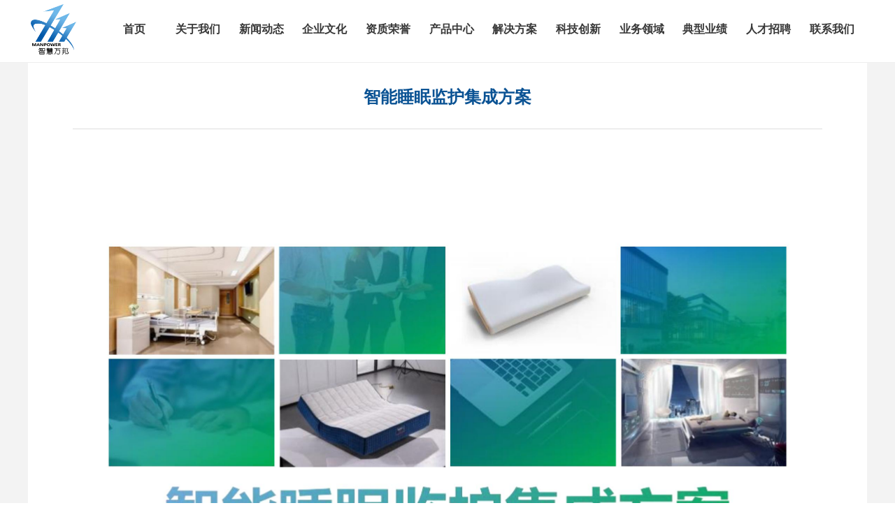

--- FILE ---
content_type: application/javascript
request_url: https://img.wanwang.xin/Designer/Scripts/Responsive/CtrlAdjuster/ResponsiveJsLoader.js?_version=20250528162138&nonce=f3514a
body_size: 133
content:
function ResponsiveJsLoader(buildVer) {
    var dynamicTag=$("[DynamicLoadPath]");
    var url = dynamicTag.attr("DynamicLoadPath");
    //阻塞的方式执行,而非append,避免被异步加载
    document.write('<script type="text/javascript" src="'+url + "&buildVer=" + buildVer+'"><\/script>');
    dynamicTag.remove();
}
ResponsiveJsLoader('v62.06');
console.log('%cresponsive js compile time:2024-12-11 18:33:54','color:#22c1c3;background: rgb(131,58,180);background: linear-gradient(90deg, rgba(131,58,180,1) 0%, rgba(253,29,29,1) 50%,#ff6a00 100%);font-size:20px;')//记录编译时间
